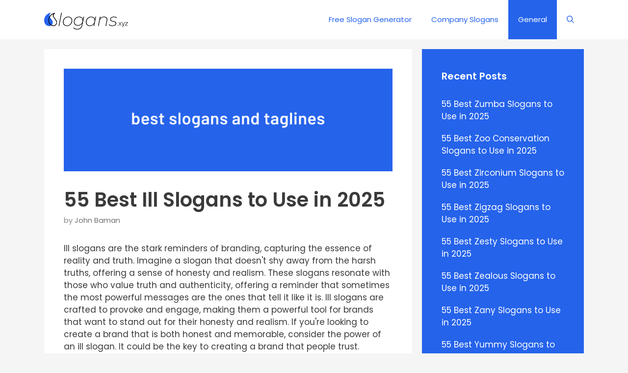

--- FILE ---
content_type: text/html; charset=UTF-8
request_url: https://www.slogans.xyz/ill-slogans-taglines/
body_size: 18928
content:
<!DOCTYPE html>
<html lang="en-US" prefix="og: https://ogp.me/ns#">
<head>
	<meta name="p:domain_verify" content="f0401b1478e92aaf62887a4d3810b6e2"/>
	<meta name="google-adsense-account" content="ca-pub-5906617554769477">
	<meta charset="UTF-8">
	<link rel="profile" href="https://gmpg.org/xfn/11">
	<script async src="https://pagead2.googlesyndication.com/pagead/js/adsbygoogle.js?client=ca-pub-5906617554769477"
     crossorigin="anonymous"></script>
	<script data-cfasync="false" data-no-defer="1" data-no-minify="1" data-no-optimize="1">var ewww_webp_supported=!1;function check_webp_feature(A,e){var w;e=void 0!==e?e:function(){},ewww_webp_supported?e(ewww_webp_supported):((w=new Image).onload=function(){ewww_webp_supported=0<w.width&&0<w.height,e&&e(ewww_webp_supported)},w.onerror=function(){e&&e(!1)},w.src="data:image/webp;base64,"+{alpha:"UklGRkoAAABXRUJQVlA4WAoAAAAQAAAAAAAAAAAAQUxQSAwAAAARBxAR/Q9ERP8DAABWUDggGAAAABQBAJ0BKgEAAQAAAP4AAA3AAP7mtQAAAA=="}[A])}check_webp_feature("alpha");</script><script data-cfasync="false" data-no-defer="1" data-no-minify="1" data-no-optimize="1">var Arrive=function(c,w){"use strict";if(c.MutationObserver&&"undefined"!=typeof HTMLElement){var r,a=0,u=(r=HTMLElement.prototype.matches||HTMLElement.prototype.webkitMatchesSelector||HTMLElement.prototype.mozMatchesSelector||HTMLElement.prototype.msMatchesSelector,{matchesSelector:function(e,t){return e instanceof HTMLElement&&r.call(e,t)},addMethod:function(e,t,r){var a=e[t];e[t]=function(){return r.length==arguments.length?r.apply(this,arguments):"function"==typeof a?a.apply(this,arguments):void 0}},callCallbacks:function(e,t){t&&t.options.onceOnly&&1==t.firedElems.length&&(e=[e[0]]);for(var r,a=0;r=e[a];a++)r&&r.callback&&r.callback.call(r.elem,r.elem);t&&t.options.onceOnly&&1==t.firedElems.length&&t.me.unbindEventWithSelectorAndCallback.call(t.target,t.selector,t.callback)},checkChildNodesRecursively:function(e,t,r,a){for(var i,n=0;i=e[n];n++)r(i,t,a)&&a.push({callback:t.callback,elem:i}),0<i.childNodes.length&&u.checkChildNodesRecursively(i.childNodes,t,r,a)},mergeArrays:function(e,t){var r,a={};for(r in e)e.hasOwnProperty(r)&&(a[r]=e[r]);for(r in t)t.hasOwnProperty(r)&&(a[r]=t[r]);return a},toElementsArray:function(e){return e=void 0!==e&&("number"!=typeof e.length||e===c)?[e]:e}}),e=(l.prototype.addEvent=function(e,t,r,a){a={target:e,selector:t,options:r,callback:a,firedElems:[]};return this._beforeAdding&&this._beforeAdding(a),this._eventsBucket.push(a),a},l.prototype.removeEvent=function(e){for(var t,r=this._eventsBucket.length-1;t=this._eventsBucket[r];r--)e(t)&&(this._beforeRemoving&&this._beforeRemoving(t),(t=this._eventsBucket.splice(r,1))&&t.length&&(t[0].callback=null))},l.prototype.beforeAdding=function(e){this._beforeAdding=e},l.prototype.beforeRemoving=function(e){this._beforeRemoving=e},l),t=function(i,n){var o=new e,l=this,s={fireOnAttributesModification:!1};return o.beforeAdding(function(t){var e=t.target;e!==c.document&&e!==c||(e=document.getElementsByTagName("html")[0]);var r=new MutationObserver(function(e){n.call(this,e,t)}),a=i(t.options);r.observe(e,a),t.observer=r,t.me=l}),o.beforeRemoving(function(e){e.observer.disconnect()}),this.bindEvent=function(e,t,r){t=u.mergeArrays(s,t);for(var a=u.toElementsArray(this),i=0;i<a.length;i++)o.addEvent(a[i],e,t,r)},this.unbindEvent=function(){var r=u.toElementsArray(this);o.removeEvent(function(e){for(var t=0;t<r.length;t++)if(this===w||e.target===r[t])return!0;return!1})},this.unbindEventWithSelectorOrCallback=function(r){var a=u.toElementsArray(this),i=r,e="function"==typeof r?function(e){for(var t=0;t<a.length;t++)if((this===w||e.target===a[t])&&e.callback===i)return!0;return!1}:function(e){for(var t=0;t<a.length;t++)if((this===w||e.target===a[t])&&e.selector===r)return!0;return!1};o.removeEvent(e)},this.unbindEventWithSelectorAndCallback=function(r,a){var i=u.toElementsArray(this);o.removeEvent(function(e){for(var t=0;t<i.length;t++)if((this===w||e.target===i[t])&&e.selector===r&&e.callback===a)return!0;return!1})},this},i=new function(){var s={fireOnAttributesModification:!1,onceOnly:!1,existing:!1};function n(e,t,r){return!(!u.matchesSelector(e,t.selector)||(e._id===w&&(e._id=a++),-1!=t.firedElems.indexOf(e._id)))&&(t.firedElems.push(e._id),!0)}var c=(i=new t(function(e){var t={attributes:!1,childList:!0,subtree:!0};return e.fireOnAttributesModification&&(t.attributes=!0),t},function(e,i){e.forEach(function(e){var t=e.addedNodes,r=e.target,a=[];null!==t&&0<t.length?u.checkChildNodesRecursively(t,i,n,a):"attributes"===e.type&&n(r,i)&&a.push({callback:i.callback,elem:r}),u.callCallbacks(a,i)})})).bindEvent;return i.bindEvent=function(e,t,r){t=void 0===r?(r=t,s):u.mergeArrays(s,t);var a=u.toElementsArray(this);if(t.existing){for(var i=[],n=0;n<a.length;n++)for(var o=a[n].querySelectorAll(e),l=0;l<o.length;l++)i.push({callback:r,elem:o[l]});if(t.onceOnly&&i.length)return r.call(i[0].elem,i[0].elem);setTimeout(u.callCallbacks,1,i)}c.call(this,e,t,r)},i},o=new function(){var a={};function i(e,t){return u.matchesSelector(e,t.selector)}var n=(o=new t(function(){return{childList:!0,subtree:!0}},function(e,r){e.forEach(function(e){var t=e.removedNodes,e=[];null!==t&&0<t.length&&u.checkChildNodesRecursively(t,r,i,e),u.callCallbacks(e,r)})})).bindEvent;return o.bindEvent=function(e,t,r){t=void 0===r?(r=t,a):u.mergeArrays(a,t),n.call(this,e,t,r)},o};d(HTMLElement.prototype),d(NodeList.prototype),d(HTMLCollection.prototype),d(HTMLDocument.prototype),d(Window.prototype);var n={};return s(i,n,"unbindAllArrive"),s(o,n,"unbindAllLeave"),n}function l(){this._eventsBucket=[],this._beforeAdding=null,this._beforeRemoving=null}function s(e,t,r){u.addMethod(t,r,e.unbindEvent),u.addMethod(t,r,e.unbindEventWithSelectorOrCallback),u.addMethod(t,r,e.unbindEventWithSelectorAndCallback)}function d(e){e.arrive=i.bindEvent,s(i,e,"unbindArrive"),e.leave=o.bindEvent,s(o,e,"unbindLeave")}}(window,void 0),ewww_webp_supported=!1;function check_webp_feature(e,t){var r;ewww_webp_supported?t(ewww_webp_supported):((r=new Image).onload=function(){ewww_webp_supported=0<r.width&&0<r.height,t(ewww_webp_supported)},r.onerror=function(){t(!1)},r.src="data:image/webp;base64,"+{alpha:"UklGRkoAAABXRUJQVlA4WAoAAAAQAAAAAAAAAAAAQUxQSAwAAAARBxAR/Q9ERP8DAABWUDggGAAAABQBAJ0BKgEAAQAAAP4AAA3AAP7mtQAAAA==",animation:"UklGRlIAAABXRUJQVlA4WAoAAAASAAAAAAAAAAAAQU5JTQYAAAD/////AABBTk1GJgAAAAAAAAAAAAAAAAAAAGQAAABWUDhMDQAAAC8AAAAQBxAREYiI/gcA"}[e])}function ewwwLoadImages(e){if(e){for(var t=document.querySelectorAll(".batch-image img, .image-wrapper a, .ngg-pro-masonry-item a, .ngg-galleria-offscreen-seo-wrapper a"),r=0,a=t.length;r<a;r++)ewwwAttr(t[r],"data-src",t[r].getAttribute("data-webp")),ewwwAttr(t[r],"data-thumbnail",t[r].getAttribute("data-webp-thumbnail"));for(var i=document.querySelectorAll("div.woocommerce-product-gallery__image"),r=0,a=i.length;r<a;r++)ewwwAttr(i[r],"data-thumb",i[r].getAttribute("data-webp-thumb"))}for(var n=document.querySelectorAll("video"),r=0,a=n.length;r<a;r++)ewwwAttr(n[r],"poster",e?n[r].getAttribute("data-poster-webp"):n[r].getAttribute("data-poster-image"));for(var o,l=document.querySelectorAll("img.ewww_webp_lazy_load"),r=0,a=l.length;r<a;r++)e&&(ewwwAttr(l[r],"data-lazy-srcset",l[r].getAttribute("data-lazy-srcset-webp")),ewwwAttr(l[r],"data-srcset",l[r].getAttribute("data-srcset-webp")),ewwwAttr(l[r],"data-lazy-src",l[r].getAttribute("data-lazy-src-webp")),ewwwAttr(l[r],"data-src",l[r].getAttribute("data-src-webp")),ewwwAttr(l[r],"data-orig-file",l[r].getAttribute("data-webp-orig-file")),ewwwAttr(l[r],"data-medium-file",l[r].getAttribute("data-webp-medium-file")),ewwwAttr(l[r],"data-large-file",l[r].getAttribute("data-webp-large-file")),null!=(o=l[r].getAttribute("srcset"))&&!1!==o&&o.includes("R0lGOD")&&ewwwAttr(l[r],"src",l[r].getAttribute("data-lazy-src-webp"))),l[r].className=l[r].className.replace(/\bewww_webp_lazy_load\b/,"");for(var s=document.querySelectorAll(".ewww_webp"),r=0,a=s.length;r<a;r++)e?(ewwwAttr(s[r],"srcset",s[r].getAttribute("data-srcset-webp")),ewwwAttr(s[r],"src",s[r].getAttribute("data-src-webp")),ewwwAttr(s[r],"data-orig-file",s[r].getAttribute("data-webp-orig-file")),ewwwAttr(s[r],"data-medium-file",s[r].getAttribute("data-webp-medium-file")),ewwwAttr(s[r],"data-large-file",s[r].getAttribute("data-webp-large-file")),ewwwAttr(s[r],"data-large_image",s[r].getAttribute("data-webp-large_image")),ewwwAttr(s[r],"data-src",s[r].getAttribute("data-webp-src"))):(ewwwAttr(s[r],"srcset",s[r].getAttribute("data-srcset-img")),ewwwAttr(s[r],"src",s[r].getAttribute("data-src-img"))),s[r].className=s[r].className.replace(/\bewww_webp\b/,"ewww_webp_loaded");window.jQuery&&jQuery.fn.isotope&&jQuery.fn.imagesLoaded&&(jQuery(".fusion-posts-container-infinite").imagesLoaded(function(){jQuery(".fusion-posts-container-infinite").hasClass("isotope")&&jQuery(".fusion-posts-container-infinite").isotope()}),jQuery(".fusion-portfolio:not(.fusion-recent-works) .fusion-portfolio-wrapper").imagesLoaded(function(){jQuery(".fusion-portfolio:not(.fusion-recent-works) .fusion-portfolio-wrapper").isotope()}))}function ewwwWebPInit(e){ewwwLoadImages(e),ewwwNggLoadGalleries(e),document.arrive(".ewww_webp",function(){ewwwLoadImages(e)}),document.arrive(".ewww_webp_lazy_load",function(){ewwwLoadImages(e)}),document.arrive("videos",function(){ewwwLoadImages(e)}),"loading"==document.readyState?document.addEventListener("DOMContentLoaded",ewwwJSONParserInit):("undefined"!=typeof galleries&&ewwwNggParseGalleries(e),ewwwWooParseVariations(e))}function ewwwAttr(e,t,r){null!=r&&!1!==r&&e.setAttribute(t,r)}function ewwwJSONParserInit(){"undefined"!=typeof galleries&&check_webp_feature("alpha",ewwwNggParseGalleries),check_webp_feature("alpha",ewwwWooParseVariations)}function ewwwWooParseVariations(e){if(e)for(var t=document.querySelectorAll("form.variations_form"),r=0,a=t.length;r<a;r++){var i=t[r].getAttribute("data-product_variations"),n=!1;try{for(var o in i=JSON.parse(i))void 0!==i[o]&&void 0!==i[o].image&&(void 0!==i[o].image.src_webp&&(i[o].image.src=i[o].image.src_webp,n=!0),void 0!==i[o].image.srcset_webp&&(i[o].image.srcset=i[o].image.srcset_webp,n=!0),void 0!==i[o].image.full_src_webp&&(i[o].image.full_src=i[o].image.full_src_webp,n=!0),void 0!==i[o].image.gallery_thumbnail_src_webp&&(i[o].image.gallery_thumbnail_src=i[o].image.gallery_thumbnail_src_webp,n=!0),void 0!==i[o].image.thumb_src_webp&&(i[o].image.thumb_src=i[o].image.thumb_src_webp,n=!0));n&&ewwwAttr(t[r],"data-product_variations",JSON.stringify(i))}catch(e){}}}function ewwwNggParseGalleries(e){if(e)for(var t in galleries){var r=galleries[t];galleries[t].images_list=ewwwNggParseImageList(r.images_list)}}function ewwwNggLoadGalleries(e){e&&document.addEventListener("ngg.galleria.themeadded",function(e,t){window.ngg_galleria._create_backup=window.ngg_galleria.create,window.ngg_galleria.create=function(e,t){var r=$(e).data("id");return galleries["gallery_"+r].images_list=ewwwNggParseImageList(galleries["gallery_"+r].images_list),window.ngg_galleria._create_backup(e,t)}})}function ewwwNggParseImageList(e){for(var t in e){var r=e[t];if(void 0!==r["image-webp"]&&(e[t].image=r["image-webp"],delete e[t]["image-webp"]),void 0!==r["thumb-webp"]&&(e[t].thumb=r["thumb-webp"],delete e[t]["thumb-webp"]),void 0!==r.full_image_webp&&(e[t].full_image=r.full_image_webp,delete e[t].full_image_webp),void 0!==r.srcsets)for(var a in r.srcsets)nggSrcset=r.srcsets[a],void 0!==r.srcsets[a+"-webp"]&&(e[t].srcsets[a]=r.srcsets[a+"-webp"],delete e[t].srcsets[a+"-webp"]);if(void 0!==r.full_srcsets)for(var i in r.full_srcsets)nggFSrcset=r.full_srcsets[i],void 0!==r.full_srcsets[i+"-webp"]&&(e[t].full_srcsets[i]=r.full_srcsets[i+"-webp"],delete e[t].full_srcsets[i+"-webp"])}return e}check_webp_feature("alpha",ewwwWebPInit);</script>	<style>img:is([sizes="auto" i], [sizes^="auto," i]) { contain-intrinsic-size: 3000px 1500px }</style>
	
<!-- Search Engine Optimization by Rank Math - https://rankmath.com/ -->
<title>55 Best Ill Slogans to Use in 2025</title>
<meta name="description" content="Ill slogans or taglines may be something you want to learn more about, and we want to help with that."/>
<meta name="robots" content="follow, index, max-snippet:-1, max-video-preview:-1, max-image-preview:large"/>
<link rel="canonical" href="https://www.slogans.xyz/ill-slogans-taglines/" />
<meta property="og:locale" content="en_US" />
<meta property="og:type" content="article" />
<meta property="og:title" content="55 Best Ill Slogans to Use in 2025" />
<meta property="og:description" content="Ill slogans or taglines may be something you want to learn more about, and we want to help with that." />
<meta property="og:url" content="https://www.slogans.xyz/ill-slogans-taglines/" />
<meta property="og:site_name" content="Slogans" />
<meta property="article:tag" content="Ill Slogans" />
<meta property="article:section" content="General" />
<meta property="og:updated_time" content="2025-12-26T15:36:01+00:00" />
<meta property="og:image" content="https://www.slogans.xyz/wp-content/uploads/2022/10/slogans-taglines-single-e1719865307261.png" />
<meta property="og:image:secure_url" content="https://www.slogans.xyz/wp-content/uploads/2022/10/slogans-taglines-single-e1719865307261.png" />
<meta property="og:image:width" content="1920" />
<meta property="og:image:height" content="600" />
<meta property="og:image:alt" content="55 Best Ill Slogans to Use in 2025" />
<meta property="og:image:type" content="image/png" />
<meta property="article:published_time" content="2022-10-24T09:20:29+00:00" />
<meta property="article:modified_time" content="2025-12-26T15:36:01+00:00" />
<meta name="twitter:card" content="summary_large_image" />
<meta name="twitter:title" content="55 Best Ill Slogans to Use in 2025" />
<meta name="twitter:description" content="Ill slogans or taglines may be something you want to learn more about, and we want to help with that." />
<meta name="twitter:image" content="https://www.slogans.xyz/wp-content/uploads/2022/10/slogans-taglines-single-e1719865307261.png" />
<meta name="twitter:label1" content="Written by" />
<meta name="twitter:data1" content="John Baman" />
<meta name="twitter:label2" content="Time to read" />
<meta name="twitter:data2" content="8 minutes" />
<script type="application/ld+json" class="rank-math-schema">{"@context":"https://schema.org","@graph":[{"@type":["EntertainmentBusiness","Organization"],"@id":"https://www.slogans.xyz/#organization","name":"Slogans","url":"https://www.slogans.xyz","logo":{"@type":"ImageObject","@id":"https://www.slogans.xyz/#logo","url":"https://www.slogans.xyz/wp-content/uploads/2020/06/slogans-logo.png","contentUrl":"https://www.slogans.xyz/wp-content/uploads/2020/06/slogans-logo.png","caption":"Slogans","inLanguage":"en-US"},"openingHours":["Monday,Tuesday,Wednesday,Thursday,Friday,Saturday,Sunday 09:00-17:00"],"image":{"@id":"https://www.slogans.xyz/#logo"}},{"@type":"WebSite","@id":"https://www.slogans.xyz/#website","url":"https://www.slogans.xyz","name":"Slogans","publisher":{"@id":"https://www.slogans.xyz/#organization"},"inLanguage":"en-US"},{"@type":"ImageObject","@id":"https://www.slogans.xyz/wp-content/uploads/2022/10/slogans-taglines-single-e1719865307261.png","url":"https://www.slogans.xyz/wp-content/uploads/2022/10/slogans-taglines-single-e1719865307261.png","width":"1920","height":"600","inLanguage":"en-US"},{"@type":"WebPage","@id":"https://www.slogans.xyz/ill-slogans-taglines/#webpage","url":"https://www.slogans.xyz/ill-slogans-taglines/","name":"55 Best Ill Slogans to Use in 2025","datePublished":"2022-10-24T09:20:29+00:00","dateModified":"2025-12-26T15:36:01+00:00","isPartOf":{"@id":"https://www.slogans.xyz/#website"},"primaryImageOfPage":{"@id":"https://www.slogans.xyz/wp-content/uploads/2022/10/slogans-taglines-single-e1719865307261.png"},"inLanguage":"en-US"},{"@type":"Person","@id":"https://www.slogans.xyz/author/john/","name":"John Baman","url":"https://www.slogans.xyz/author/john/","image":{"@type":"ImageObject","@id":"https://secure.gravatar.com/avatar/7544b92a0174dc815b5303f9cf6b68c6d26362645982db2a5cc40acf3e8b22d3?s=96&amp;d=mm&amp;r=g","url":"https://secure.gravatar.com/avatar/7544b92a0174dc815b5303f9cf6b68c6d26362645982db2a5cc40acf3e8b22d3?s=96&amp;d=mm&amp;r=g","caption":"John Baman","inLanguage":"en-US"},"sameAs":["https://www.slogans.xyz"],"worksFor":{"@id":"https://www.slogans.xyz/#organization"}},{"@type":"BlogPosting","headline":"55 Best Ill Slogans to Use in 2025","datePublished":"2022-10-24T09:20:29+00:00","dateModified":"2025-12-26T15:36:01+00:00","articleSection":"General","author":{"@id":"https://www.slogans.xyz/author/john/","name":"John Baman"},"publisher":{"@id":"https://www.slogans.xyz/#organization"},"description":"Ill slogans or taglines may be something you want to learn more about, and we want to help with that.","name":"55 Best Ill Slogans to Use in 2025","@id":"https://www.slogans.xyz/ill-slogans-taglines/#richSnippet","isPartOf":{"@id":"https://www.slogans.xyz/ill-slogans-taglines/#webpage"},"image":{"@id":"https://www.slogans.xyz/wp-content/uploads/2022/10/slogans-taglines-single-e1719865307261.png"},"inLanguage":"en-US","mainEntityOfPage":{"@id":"https://www.slogans.xyz/ill-slogans-taglines/#webpage"}}]}</script>
<!-- /Rank Math WordPress SEO plugin -->

<link rel='dns-prefetch' href='//fonts.googleapis.com' />
<link href='https://fonts.gstatic.com' crossorigin rel='preconnect' />
<link rel="alternate" type="application/rss+xml" title="Slogans &raquo; Feed" href="https://www.slogans.xyz/feed/" />
<link rel="alternate" type="application/rss+xml" title="Slogans &raquo; Comments Feed" href="https://www.slogans.xyz/comments/feed/" />
<link rel="alternate" type="application/rss+xml" title="Slogans &raquo; 55 Best Ill Slogans to Use in 2025 Comments Feed" href="https://www.slogans.xyz/ill-slogans-taglines/feed/" />
<script type="text/javascript">
/* <![CDATA[ */
window._wpemojiSettings = {"baseUrl":"https:\/\/s.w.org\/images\/core\/emoji\/16.0.1\/72x72\/","ext":".png","svgUrl":"https:\/\/s.w.org\/images\/core\/emoji\/16.0.1\/svg\/","svgExt":".svg","source":{"concatemoji":"https:\/\/www.slogans.xyz\/wp-includes\/js\/wp-emoji-release.min.js?ver=6.8.3"}};
/*! This file is auto-generated */
!function(s,n){var o,i,e;function c(e){try{var t={supportTests:e,timestamp:(new Date).valueOf()};sessionStorage.setItem(o,JSON.stringify(t))}catch(e){}}function p(e,t,n){e.clearRect(0,0,e.canvas.width,e.canvas.height),e.fillText(t,0,0);var t=new Uint32Array(e.getImageData(0,0,e.canvas.width,e.canvas.height).data),a=(e.clearRect(0,0,e.canvas.width,e.canvas.height),e.fillText(n,0,0),new Uint32Array(e.getImageData(0,0,e.canvas.width,e.canvas.height).data));return t.every(function(e,t){return e===a[t]})}function u(e,t){e.clearRect(0,0,e.canvas.width,e.canvas.height),e.fillText(t,0,0);for(var n=e.getImageData(16,16,1,1),a=0;a<n.data.length;a++)if(0!==n.data[a])return!1;return!0}function f(e,t,n,a){switch(t){case"flag":return n(e,"\ud83c\udff3\ufe0f\u200d\u26a7\ufe0f","\ud83c\udff3\ufe0f\u200b\u26a7\ufe0f")?!1:!n(e,"\ud83c\udde8\ud83c\uddf6","\ud83c\udde8\u200b\ud83c\uddf6")&&!n(e,"\ud83c\udff4\udb40\udc67\udb40\udc62\udb40\udc65\udb40\udc6e\udb40\udc67\udb40\udc7f","\ud83c\udff4\u200b\udb40\udc67\u200b\udb40\udc62\u200b\udb40\udc65\u200b\udb40\udc6e\u200b\udb40\udc67\u200b\udb40\udc7f");case"emoji":return!a(e,"\ud83e\udedf")}return!1}function g(e,t,n,a){var r="undefined"!=typeof WorkerGlobalScope&&self instanceof WorkerGlobalScope?new OffscreenCanvas(300,150):s.createElement("canvas"),o=r.getContext("2d",{willReadFrequently:!0}),i=(o.textBaseline="top",o.font="600 32px Arial",{});return e.forEach(function(e){i[e]=t(o,e,n,a)}),i}function t(e){var t=s.createElement("script");t.src=e,t.defer=!0,s.head.appendChild(t)}"undefined"!=typeof Promise&&(o="wpEmojiSettingsSupports",i=["flag","emoji"],n.supports={everything:!0,everythingExceptFlag:!0},e=new Promise(function(e){s.addEventListener("DOMContentLoaded",e,{once:!0})}),new Promise(function(t){var n=function(){try{var e=JSON.parse(sessionStorage.getItem(o));if("object"==typeof e&&"number"==typeof e.timestamp&&(new Date).valueOf()<e.timestamp+604800&&"object"==typeof e.supportTests)return e.supportTests}catch(e){}return null}();if(!n){if("undefined"!=typeof Worker&&"undefined"!=typeof OffscreenCanvas&&"undefined"!=typeof URL&&URL.createObjectURL&&"undefined"!=typeof Blob)try{var e="postMessage("+g.toString()+"("+[JSON.stringify(i),f.toString(),p.toString(),u.toString()].join(",")+"));",a=new Blob([e],{type:"text/javascript"}),r=new Worker(URL.createObjectURL(a),{name:"wpTestEmojiSupports"});return void(r.onmessage=function(e){c(n=e.data),r.terminate(),t(n)})}catch(e){}c(n=g(i,f,p,u))}t(n)}).then(function(e){for(var t in e)n.supports[t]=e[t],n.supports.everything=n.supports.everything&&n.supports[t],"flag"!==t&&(n.supports.everythingExceptFlag=n.supports.everythingExceptFlag&&n.supports[t]);n.supports.everythingExceptFlag=n.supports.everythingExceptFlag&&!n.supports.flag,n.DOMReady=!1,n.readyCallback=function(){n.DOMReady=!0}}).then(function(){return e}).then(function(){var e;n.supports.everything||(n.readyCallback(),(e=n.source||{}).concatemoji?t(e.concatemoji):e.wpemoji&&e.twemoji&&(t(e.twemoji),t(e.wpemoji)))}))}((window,document),window._wpemojiSettings);
/* ]]> */
</script>
<link rel='stylesheet' id='generate-fonts-css' href='//fonts.googleapis.com/css?family=Poppins:300,regular,500,600,700' type='text/css' media='all' />
<style id='wp-emoji-styles-inline-css' type='text/css'>

	img.wp-smiley, img.emoji {
		display: inline !important;
		border: none !important;
		box-shadow: none !important;
		height: 1em !important;
		width: 1em !important;
		margin: 0 0.07em !important;
		vertical-align: -0.1em !important;
		background: none !important;
		padding: 0 !important;
	}
</style>
<link rel='stylesheet' id='wp-block-library-css' href='https://www.slogans.xyz/wp-includes/css/dist/block-library/style.min.css?ver=6.8.3' type='text/css' media='all' />
<style id='classic-theme-styles-inline-css' type='text/css'>
/*! This file is auto-generated */
.wp-block-button__link{color:#fff;background-color:#32373c;border-radius:9999px;box-shadow:none;text-decoration:none;padding:calc(.667em + 2px) calc(1.333em + 2px);font-size:1.125em}.wp-block-file__button{background:#32373c;color:#fff;text-decoration:none}
</style>
<style id='global-styles-inline-css' type='text/css'>
:root{--wp--preset--aspect-ratio--square: 1;--wp--preset--aspect-ratio--4-3: 4/3;--wp--preset--aspect-ratio--3-4: 3/4;--wp--preset--aspect-ratio--3-2: 3/2;--wp--preset--aspect-ratio--2-3: 2/3;--wp--preset--aspect-ratio--16-9: 16/9;--wp--preset--aspect-ratio--9-16: 9/16;--wp--preset--color--black: #000000;--wp--preset--color--cyan-bluish-gray: #abb8c3;--wp--preset--color--white: #ffffff;--wp--preset--color--pale-pink: #f78da7;--wp--preset--color--vivid-red: #cf2e2e;--wp--preset--color--luminous-vivid-orange: #ff6900;--wp--preset--color--luminous-vivid-amber: #fcb900;--wp--preset--color--light-green-cyan: #7bdcb5;--wp--preset--color--vivid-green-cyan: #00d084;--wp--preset--color--pale-cyan-blue: #8ed1fc;--wp--preset--color--vivid-cyan-blue: #0693e3;--wp--preset--color--vivid-purple: #9b51e0;--wp--preset--gradient--vivid-cyan-blue-to-vivid-purple: linear-gradient(135deg,rgba(6,147,227,1) 0%,rgb(155,81,224) 100%);--wp--preset--gradient--light-green-cyan-to-vivid-green-cyan: linear-gradient(135deg,rgb(122,220,180) 0%,rgb(0,208,130) 100%);--wp--preset--gradient--luminous-vivid-amber-to-luminous-vivid-orange: linear-gradient(135deg,rgba(252,185,0,1) 0%,rgba(255,105,0,1) 100%);--wp--preset--gradient--luminous-vivid-orange-to-vivid-red: linear-gradient(135deg,rgba(255,105,0,1) 0%,rgb(207,46,46) 100%);--wp--preset--gradient--very-light-gray-to-cyan-bluish-gray: linear-gradient(135deg,rgb(238,238,238) 0%,rgb(169,184,195) 100%);--wp--preset--gradient--cool-to-warm-spectrum: linear-gradient(135deg,rgb(74,234,220) 0%,rgb(151,120,209) 20%,rgb(207,42,186) 40%,rgb(238,44,130) 60%,rgb(251,105,98) 80%,rgb(254,248,76) 100%);--wp--preset--gradient--blush-light-purple: linear-gradient(135deg,rgb(255,206,236) 0%,rgb(152,150,240) 100%);--wp--preset--gradient--blush-bordeaux: linear-gradient(135deg,rgb(254,205,165) 0%,rgb(254,45,45) 50%,rgb(107,0,62) 100%);--wp--preset--gradient--luminous-dusk: linear-gradient(135deg,rgb(255,203,112) 0%,rgb(199,81,192) 50%,rgb(65,88,208) 100%);--wp--preset--gradient--pale-ocean: linear-gradient(135deg,rgb(255,245,203) 0%,rgb(182,227,212) 50%,rgb(51,167,181) 100%);--wp--preset--gradient--electric-grass: linear-gradient(135deg,rgb(202,248,128) 0%,rgb(113,206,126) 100%);--wp--preset--gradient--midnight: linear-gradient(135deg,rgb(2,3,129) 0%,rgb(40,116,252) 100%);--wp--preset--font-size--small: 13px;--wp--preset--font-size--medium: 20px;--wp--preset--font-size--large: 36px;--wp--preset--font-size--x-large: 42px;--wp--preset--spacing--20: 0.44rem;--wp--preset--spacing--30: 0.67rem;--wp--preset--spacing--40: 1rem;--wp--preset--spacing--50: 1.5rem;--wp--preset--spacing--60: 2.25rem;--wp--preset--spacing--70: 3.38rem;--wp--preset--spacing--80: 5.06rem;--wp--preset--shadow--natural: 6px 6px 9px rgba(0, 0, 0, 0.2);--wp--preset--shadow--deep: 12px 12px 50px rgba(0, 0, 0, 0.4);--wp--preset--shadow--sharp: 6px 6px 0px rgba(0, 0, 0, 0.2);--wp--preset--shadow--outlined: 6px 6px 0px -3px rgba(255, 255, 255, 1), 6px 6px rgba(0, 0, 0, 1);--wp--preset--shadow--crisp: 6px 6px 0px rgba(0, 0, 0, 1);}:where(.is-layout-flex){gap: 0.5em;}:where(.is-layout-grid){gap: 0.5em;}body .is-layout-flex{display: flex;}.is-layout-flex{flex-wrap: wrap;align-items: center;}.is-layout-flex > :is(*, div){margin: 0;}body .is-layout-grid{display: grid;}.is-layout-grid > :is(*, div){margin: 0;}:where(.wp-block-columns.is-layout-flex){gap: 2em;}:where(.wp-block-columns.is-layout-grid){gap: 2em;}:where(.wp-block-post-template.is-layout-flex){gap: 1.25em;}:where(.wp-block-post-template.is-layout-grid){gap: 1.25em;}.has-black-color{color: var(--wp--preset--color--black) !important;}.has-cyan-bluish-gray-color{color: var(--wp--preset--color--cyan-bluish-gray) !important;}.has-white-color{color: var(--wp--preset--color--white) !important;}.has-pale-pink-color{color: var(--wp--preset--color--pale-pink) !important;}.has-vivid-red-color{color: var(--wp--preset--color--vivid-red) !important;}.has-luminous-vivid-orange-color{color: var(--wp--preset--color--luminous-vivid-orange) !important;}.has-luminous-vivid-amber-color{color: var(--wp--preset--color--luminous-vivid-amber) !important;}.has-light-green-cyan-color{color: var(--wp--preset--color--light-green-cyan) !important;}.has-vivid-green-cyan-color{color: var(--wp--preset--color--vivid-green-cyan) !important;}.has-pale-cyan-blue-color{color: var(--wp--preset--color--pale-cyan-blue) !important;}.has-vivid-cyan-blue-color{color: var(--wp--preset--color--vivid-cyan-blue) !important;}.has-vivid-purple-color{color: var(--wp--preset--color--vivid-purple) !important;}.has-black-background-color{background-color: var(--wp--preset--color--black) !important;}.has-cyan-bluish-gray-background-color{background-color: var(--wp--preset--color--cyan-bluish-gray) !important;}.has-white-background-color{background-color: var(--wp--preset--color--white) !important;}.has-pale-pink-background-color{background-color: var(--wp--preset--color--pale-pink) !important;}.has-vivid-red-background-color{background-color: var(--wp--preset--color--vivid-red) !important;}.has-luminous-vivid-orange-background-color{background-color: var(--wp--preset--color--luminous-vivid-orange) !important;}.has-luminous-vivid-amber-background-color{background-color: var(--wp--preset--color--luminous-vivid-amber) !important;}.has-light-green-cyan-background-color{background-color: var(--wp--preset--color--light-green-cyan) !important;}.has-vivid-green-cyan-background-color{background-color: var(--wp--preset--color--vivid-green-cyan) !important;}.has-pale-cyan-blue-background-color{background-color: var(--wp--preset--color--pale-cyan-blue) !important;}.has-vivid-cyan-blue-background-color{background-color: var(--wp--preset--color--vivid-cyan-blue) !important;}.has-vivid-purple-background-color{background-color: var(--wp--preset--color--vivid-purple) !important;}.has-black-border-color{border-color: var(--wp--preset--color--black) !important;}.has-cyan-bluish-gray-border-color{border-color: var(--wp--preset--color--cyan-bluish-gray) !important;}.has-white-border-color{border-color: var(--wp--preset--color--white) !important;}.has-pale-pink-border-color{border-color: var(--wp--preset--color--pale-pink) !important;}.has-vivid-red-border-color{border-color: var(--wp--preset--color--vivid-red) !important;}.has-luminous-vivid-orange-border-color{border-color: var(--wp--preset--color--luminous-vivid-orange) !important;}.has-luminous-vivid-amber-border-color{border-color: var(--wp--preset--color--luminous-vivid-amber) !important;}.has-light-green-cyan-border-color{border-color: var(--wp--preset--color--light-green-cyan) !important;}.has-vivid-green-cyan-border-color{border-color: var(--wp--preset--color--vivid-green-cyan) !important;}.has-pale-cyan-blue-border-color{border-color: var(--wp--preset--color--pale-cyan-blue) !important;}.has-vivid-cyan-blue-border-color{border-color: var(--wp--preset--color--vivid-cyan-blue) !important;}.has-vivid-purple-border-color{border-color: var(--wp--preset--color--vivid-purple) !important;}.has-vivid-cyan-blue-to-vivid-purple-gradient-background{background: var(--wp--preset--gradient--vivid-cyan-blue-to-vivid-purple) !important;}.has-light-green-cyan-to-vivid-green-cyan-gradient-background{background: var(--wp--preset--gradient--light-green-cyan-to-vivid-green-cyan) !important;}.has-luminous-vivid-amber-to-luminous-vivid-orange-gradient-background{background: var(--wp--preset--gradient--luminous-vivid-amber-to-luminous-vivid-orange) !important;}.has-luminous-vivid-orange-to-vivid-red-gradient-background{background: var(--wp--preset--gradient--luminous-vivid-orange-to-vivid-red) !important;}.has-very-light-gray-to-cyan-bluish-gray-gradient-background{background: var(--wp--preset--gradient--very-light-gray-to-cyan-bluish-gray) !important;}.has-cool-to-warm-spectrum-gradient-background{background: var(--wp--preset--gradient--cool-to-warm-spectrum) !important;}.has-blush-light-purple-gradient-background{background: var(--wp--preset--gradient--blush-light-purple) !important;}.has-blush-bordeaux-gradient-background{background: var(--wp--preset--gradient--blush-bordeaux) !important;}.has-luminous-dusk-gradient-background{background: var(--wp--preset--gradient--luminous-dusk) !important;}.has-pale-ocean-gradient-background{background: var(--wp--preset--gradient--pale-ocean) !important;}.has-electric-grass-gradient-background{background: var(--wp--preset--gradient--electric-grass) !important;}.has-midnight-gradient-background{background: var(--wp--preset--gradient--midnight) !important;}.has-small-font-size{font-size: var(--wp--preset--font-size--small) !important;}.has-medium-font-size{font-size: var(--wp--preset--font-size--medium) !important;}.has-large-font-size{font-size: var(--wp--preset--font-size--large) !important;}.has-x-large-font-size{font-size: var(--wp--preset--font-size--x-large) !important;}
:where(.wp-block-post-template.is-layout-flex){gap: 1.25em;}:where(.wp-block-post-template.is-layout-grid){gap: 1.25em;}
:where(.wp-block-columns.is-layout-flex){gap: 2em;}:where(.wp-block-columns.is-layout-grid){gap: 2em;}
:root :where(.wp-block-pullquote){font-size: 1.5em;line-height: 1.6;}
</style>
<link rel='stylesheet' id='generate-style-css' href='https://www.slogans.xyz/wp-content/themes/generatepress/css/all.min.css?ver=2.4.2' type='text/css' media='all' />
<style id='generate-style-inline-css' type='text/css'>
body{background-color:#f5f5f5;color:#3a3a3a;}a, a:visited{color:#2563eb;}a:hover, a:focus, a:active{color:#000000;}body .grid-container{max-width:1100px;}.wp-block-group__inner-container{max-width:1100px;margin-left:auto;margin-right:auto;}body, button, input, select, textarea{font-family:"Poppins", sans-serif;}.entry-content > [class*="wp-block-"]:not(:last-child){margin-bottom:1.5em;}.main-title{font-size:25px;}.main-navigation .main-nav ul ul li a{font-size:14px;}.widget-title{font-weight:600;}button:not(.menu-toggle),html input[type="button"],input[type="reset"],input[type="submit"],.button,.button:visited,.wp-block-button .wp-block-button__link{font-size:15px;}h1{font-weight:600;}h2{font-weight:600;}@media (max-width:768px){.main-title{font-size:20px;}h1{font-size:30px;}h2{font-size:25px;}}.top-bar{background-color:#636363;color:#ffffff;}.top-bar a,.top-bar a:visited{color:#ffffff;}.top-bar a:hover{color:#303030;}.site-header{background-color:#ffffff;color:#3a3a3a;}.site-header a,.site-header a:visited{color:#3a3a3a;}.main-title a,.main-title a:hover,.main-title a:visited{color:#ffffff;}.site-description{color:#757575;}.main-navigation,.main-navigation ul ul{background-color:#ffffff;}.main-navigation .main-nav ul li a,.menu-toggle{color:#2563eb;}.main-navigation .main-nav ul li:hover > a,.main-navigation .main-nav ul li:focus > a, .main-navigation .main-nav ul li.sfHover > a{color:#ffffff;background-color:#2563eb;}button.menu-toggle:hover,button.menu-toggle:focus,.main-navigation .mobile-bar-items a,.main-navigation .mobile-bar-items a:hover,.main-navigation .mobile-bar-items a:focus{color:#2563eb;}.main-navigation .main-nav ul li[class*="current-menu-"] > a{color:#ffffff;background-color:#2563eb;}.main-navigation .main-nav ul li[class*="current-menu-"] > a:hover,.main-navigation .main-nav ul li[class*="current-menu-"].sfHover > a{color:#ffffff;background-color:#2563eb;}.navigation-search input[type="search"],.navigation-search input[type="search"]:active, .navigation-search input[type="search"]:focus, .main-navigation .main-nav ul li.search-item.active > a{color:#ffffff;background-color:#2563eb;}.main-navigation ul ul{background-color:#3f3f3f;}.main-navigation .main-nav ul ul li a{color:#ffffff;}.main-navigation .main-nav ul ul li:hover > a,.main-navigation .main-nav ul ul li:focus > a,.main-navigation .main-nav ul ul li.sfHover > a{color:#ffffff;background-color:#4f4f4f;}.main-navigation .main-nav ul ul li[class*="current-menu-"] > a{color:#ffffff;background-color:#4f4f4f;}.main-navigation .main-nav ul ul li[class*="current-menu-"] > a:hover,.main-navigation .main-nav ul ul li[class*="current-menu-"].sfHover > a{color:#ffffff;background-color:#4f4f4f;}.separate-containers .inside-article, .separate-containers .comments-area, .separate-containers .page-header, .one-container .container, .separate-containers .paging-navigation, .inside-page-header{background-color:#ffffff;}.entry-title a,.entry-title a:visited{color:#2563eb;}.entry-title a:hover{color:#0a0000;}.entry-meta{color:#878787;}.entry-meta a,.entry-meta a:visited{color:#727272;}.entry-meta a:hover{color:#0a0101;}.sidebar .widget{background-color:#ffffff;}.sidebar .widget .widget-title{color:#000000;}.footer-widgets{color:#ffffff;background-color:#2f4468;}.footer-widgets a,.footer-widgets a:visited{color:#ffffff;}.footer-widgets .widget-title{color:#ffffff;}.site-info{color:#2f4468;}.site-info a,.site-info a:visited{color:#2f4468;}.site-info a:hover{color:#0a0a0a;}.footer-bar .widget_nav_menu .current-menu-item a{color:#0a0a0a;}input[type="text"],input[type="email"],input[type="url"],input[type="password"],input[type="search"],input[type="tel"],input[type="number"],textarea,select{color:#666666;background-color:#fafafa;border-color:#cccccc;}input[type="text"]:focus,input[type="email"]:focus,input[type="url"]:focus,input[type="password"]:focus,input[type="search"]:focus,input[type="tel"]:focus,input[type="number"]:focus,textarea:focus,select:focus{color:#666666;background-color:#ffffff;border-color:#bfbfbf;}button,html input[type="button"],input[type="reset"],input[type="submit"],a.button,a.button:visited,a.wp-block-button__link:not(.has-background){color:#ffffff;background-color:#2563eb;}button:hover,html input[type="button"]:hover,input[type="reset"]:hover,input[type="submit"]:hover,a.button:hover,button:focus,html input[type="button"]:focus,input[type="reset"]:focus,input[type="submit"]:focus,a.button:focus,a.wp-block-button__link:not(.has-background):active,a.wp-block-button__link:not(.has-background):focus,a.wp-block-button__link:not(.has-background):hover{color:#ffffff;background-color:#0a0a0a;}.generate-back-to-top,.generate-back-to-top:visited{background-color:rgba( 0,0,0,0.4 );color:#ffffff;}.generate-back-to-top:hover,.generate-back-to-top:focus{background-color:rgba( 0,0,0,0.6 );color:#ffffff;}.entry-content .alignwide, body:not(.no-sidebar) .entry-content .alignfull{margin-left:-40px;width:calc(100% + 80px);max-width:calc(100% + 80px);}.rtl .menu-item-has-children .dropdown-menu-toggle{padding-left:20px;}.rtl .main-navigation .main-nav ul li.menu-item-has-children > a{padding-right:20px;}@media (max-width:768px){.separate-containers .inside-article, .separate-containers .comments-area, .separate-containers .page-header, .separate-containers .paging-navigation, .one-container .site-content, .inside-page-header, .wp-block-group__inner-container{padding:30px;}.entry-content .alignwide, body:not(.no-sidebar) .entry-content .alignfull{margin-left:-30px;width:calc(100% + 60px);max-width:calc(100% + 60px);}}.one-container .sidebar .widget{padding:0px;}/* End cached CSS */@media (max-width: 768px){.main-navigation .menu-toggle,.main-navigation .mobile-bar-items,.sidebar-nav-mobile:not(#sticky-placeholder){display:block;}.main-navigation ul,.gen-sidebar-nav{display:none;}[class*="nav-float-"] .site-header .inside-header > *{float:none;clear:both;}}button.menu-toggle:before,.search-item a:before,.dropdown-menu-toggle:before,.cat-links:before,.tags-links:before,.comments-link:before,.nav-previous .prev:before,.nav-next .next:before,.generate-back-to-top:before {display: none;}
.navigation-branding .main-title{font-weight:bold;text-transform:none;font-size:25px;}@media (max-width: 768px){.navigation-branding .main-title{font-size:20px;}}
.main-navigation .main-nav ul li a,.menu-toggle,.main-navigation .mobile-bar-items a{transition: line-height 300ms ease}.main-navigation.toggled .main-nav > ul{background-color: #ffffff}
</style>
<link rel='stylesheet' id='generate-blog-css' href='https://www.slogans.xyz/wp-content/plugins/gp-premium/blog/functions/css/style-min.css?ver=1.9.1' type='text/css' media='all' />
<link rel='stylesheet' id='generate-sticky-css' href='https://www.slogans.xyz/wp-content/plugins/gp-premium/menu-plus/functions/css/sticky.min.css?ver=1.9.1' type='text/css' media='all' />
<link rel='stylesheet' id='generate-navigation-branding-css' href='https://www.slogans.xyz/wp-content/plugins/gp-premium/menu-plus/functions/css/navigation-branding.min.css?ver=1.9.1' type='text/css' media='all' />
<style id='generate-navigation-branding-inline-css' type='text/css'>
.navigation-branding img, .site-logo.mobile-header-logo img{height:60px;width:auto;}.navigation-branding .main-title{line-height:60px;}@media (max-width: 1110px){#site-navigation .navigation-branding, #sticky-navigation .navigation-branding{margin-left:10px;}}@media (max-width: 768px){.main-navigation:not(.slideout-navigation) .main-nav{-ms-flex:0 0 100%;flex:0 0 100%;}.main-navigation:not(.slideout-navigation) .inside-navigation{-ms-flex-wrap:wrap;flex-wrap:wrap;display:-webkit-box;display:-ms-flexbox;display:flex;}.nav-aligned-center .navigation-branding, .nav-aligned-left .navigation-branding{margin-right:auto;}.nav-aligned-center  .main-navigation.has-branding:not(.slideout-navigation) .inside-navigation .main-nav,.nav-aligned-center  .main-navigation.has-sticky-branding.navigation-stick .inside-navigation .main-nav,.nav-aligned-left  .main-navigation.has-branding:not(.slideout-navigation) .inside-navigation .main-nav,.nav-aligned-left  .main-navigation.has-sticky-branding.navigation-stick .inside-navigation .main-nav{margin-right:0px;}}
</style>
<script type="text/javascript" src="https://www.slogans.xyz/wp-includes/js/jquery/jquery.min.js?ver=3.7.1" id="jquery-core-js"></script>
<script type="text/javascript" src="https://www.slogans.xyz/wp-includes/js/jquery/jquery-migrate.min.js?ver=3.4.1" id="jquery-migrate-js"></script>
<script type="text/javascript" src="https://www.slogans.xyz/wp-content/plugins/sticky-menu-or-anything-on-scroll/assets/js/jq-sticky-anything.min.js?ver=2.1.1" id="stickyAnythingLib-js"></script>
<link rel="https://api.w.org/" href="https://www.slogans.xyz/wp-json/" /><link rel="alternate" title="JSON" type="application/json" href="https://www.slogans.xyz/wp-json/wp/v2/posts/214782" /><link rel="EditURI" type="application/rsd+xml" title="RSD" href="https://www.slogans.xyz/xmlrpc.php?rsd" />
<meta name="generator" content="WordPress 6.8.3" />
<link rel='shortlink' href='https://www.slogans.xyz/?p=214782' />
<link rel="alternate" title="oEmbed (JSON)" type="application/json+oembed" href="https://www.slogans.xyz/wp-json/oembed/1.0/embed?url=https%3A%2F%2Fwww.slogans.xyz%2Fill-slogans-taglines%2F" />
<link rel="alternate" title="oEmbed (XML)" type="text/xml+oembed" href="https://www.slogans.xyz/wp-json/oembed/1.0/embed?url=https%3A%2F%2Fwww.slogans.xyz%2Fill-slogans-taglines%2F&#038;format=xml" />
<link rel="pingback" href="https://www.slogans.xyz/xmlrpc.php">
<meta name="viewport" content="width=device-width, initial-scale=1"><link rel="icon" href="https://www.slogans.xyz/wp-content/uploads/2024/10/slogans-favicon-150x150.png" sizes="32x32" />
<link rel="icon" href="https://www.slogans.xyz/wp-content/uploads/2024/10/slogans-favicon.png" sizes="192x192" />
<link rel="apple-touch-icon" href="https://www.slogans.xyz/wp-content/uploads/2024/10/slogans-favicon.png" />
<meta name="msapplication-TileImage" content="https://www.slogans.xyz/wp-content/uploads/2024/10/slogans-favicon.png" />
		<style type="text/css" id="wp-custom-css">
			/* GeneratePress Site CSS */

.entry-content ul {
    list-style: none;
    padding: 0;
		margin: 0;
}

.button-queue {
    display: block;
    text-align: right;
}

.button-queue::before {
    content: '→';
    margin-right: 4px;
}

.inside-article ul li, .inside-article ol li {
    padding: 0;
    list-style: initial;
}

.inside-article ul, .inside-article ol {
    margin: 1.5em 0;
}

h3 {
    font-weight: 500;
}


.companies-home {
    display: flex;
    flex-wrap: wrap;
    margin-top: 4px;
    column-gap: 4px;
    row-gap: 4px;
    width: 100%;
    align-items: stretch !important;
    text-align: center;
		flex-direction: column;
}

.companies-home header {
    display: flex;
    flex-direction: column;
}

.explore-companies {
    color: #ffffff;
    background-color: #2563eb;
    display: block;
    padding: 20px;
    margin-top: -16px;
    text-align: center;
}

.explore-companies:hover {
    color: #ffffff;
    background-color: #0a0a0a;
}

.companies-home a {
    flex: 1;
}

.companies-home h2 {
    margin-top: 12px;
}

time {
    display: none !important;
}

.search-company form {
    display: flex;
    justify-content: space-between;
}

.search-company {
    margin-bottom: 0 !important;
}

.search-company input[type="search"], .search-company label {
    width: 100%;
		cursor: text;
}

.company-slogan, .company-slogan header {
    display: flex;
    align-items: start;
}

.companies {
    display: flex;
    row-gap: 4px;
    flex-direction: column;
}

.company-slogan img {
    width: 80px;
    margin-right: 12px;
    border: 1px solid rgb(233, 233, 233);
    border-radius: 4px;
    padding: 8px;
}


.company-slogan-content p {
    background: white;
    padding: 20px 40px;
    margin: 8px 0;
}

.company-slogan-content {
    margin: 0;
}

.company-slogans img {
    max-width: 40px;
}

.company-slogans header {
    align-items: center;
}

.grecaptcha-badge {
    visibility: hidden;
}

.navigation-search input {
    height: 80px;
}

time.entry-date.published {
    display: none;
}

.entry-header .gp-icon, .posted-on .updated {
    display: inline-block;
}

@media screen and (max-width: 1120px){
	.navigation-branding {
			margin-left: 40px !important;
	}
	.nav-search-enabled .main-navigation .menu-toggle {
    text-align: left;
    padding-right: 40px !important;
	}
}

.navigation-branding img, .site-logo.mobile-header-logo img {
    height: 80px;
    width: auto;
		padding: 18px 0
}

.main-navigation .main-nav ul li a {
    padding-left: 20px;
    padding-right: 20px;
    line-height: 80px;
}

.tooltip {
  position: relative;
  display: inline;
}

.tooltip .tooltiptext {
	font-size: 12px;
  visibility: hidden;
  background-color: #555;
  color: #fff;
  text-align: center;
  border-radius: 6px;
  padding: 5px;
  position: absolute;
  z-index: 1;
  bottom: 130%;
  left: 50%;
  margin-left: -27px;
  opacity: 0;
  transition: opacity 0.3s;
}

.tooltip .tooltiptext::after {
  content: "";
  position: absolute;
  top: 100%;
  left: 50%;
  margin-left: -5px;
  border-width: 5px;
  border-style: solid;
  border-color: #555 transparent transparent transparent;
}

.tooltip:hover .tooltiptext {
  visibility: visible;
  opacity: 1;
}

.list-btn {
    margin-left: 2%;
    border-radius: 6%;
    background: none;
    color: gray;
    border: 1px dotted gray;
    font-size: 12px !important;
    padding: 1%;
}

.list-btn:hover {
    background: #2563eb;
}

.type-post li, .type-page li {
    background: white;
		padding: 20px 40px;
		margin: 8px 0;
}

.type-page ol {
    list-style: none;
		margin: 0;
}

.type-post ol {
    margin: 0 !important;
}

.page-header-image {
    display: none !important;
}

.main-slogan-generator {
    background: #dbeafe;
    padding: 6%;
}

.main-slogan-generator form {
    display: flex;
    justify-content: space-between;
    flex-direction: row;
    flex: 1;
}

.main-slogan-generator p {
    margin-top: 4%;
		margin-bottom: 0;
    text-align: center;
}

.main-slogan-generator input {
    border: 1px solid #dbeafe;
		height:	60px;
		flex:	2;
}

.main-slogan-generator input[type='submit']{
	border: 1px solid #dbeafe;
	background: white !important;
	color: #2563eb;
	font-weight: bold;
	flex:	1;
}

.main-slogan-generator input[type='submit']:hover{
	background: #000 !important;
	color: white;
}

.type-page form p {
    margin-top: 4%;
		margin-bottom: 0;
    text-align: left;
}

.type-page form input {
    display: block;
    width: 100%;
    border: 1px solid #2563eb;
}

.domain-post-nav p {
    margin-bottom: 0;
}

.domain-post-nav {
    background: aquamarine;
    padding: 4px 2px 4px 2px;
    text-align: center;
}

.domain-post-nav a {
    text-decoration: underline;
    color: black;
    font-weight: bold;
		display: inline;
}

aside#text-2 {
    padding: 0% !important;
}

.domain-post {
    background: aquamarine;
    padding: 6%;
}

.domain-post h3 {
    text-transform: uppercase;
    font-weight: bold;
}

.domain-post a {
    text-decoration: underline;
    color: black;
    font-weight: bold;
}

.notice-post {
    border-top: 1px solid whitesmoke;
    border-bottom: 1px solid whitesmoke;
    padding: 20px 6%;
    margin: 20px -6%;
    color: rgb(58 58 58);
    font-style: italic;
}

.notice-post p {
    margin: 0;
}

.inside-article,
.sidebar .widget,
.comments-area {
		border: 1px solid rgba(232, 234, 237, 1);
	box-shadow: 0 0 10px rgba(232, 234, 237, 0.5);
}

/* Featured widget */
.sidebar .widget:first-child {
	background-color: #2563eb;
	color: #fff;
}

.sidebar .widget:first-child .widget-title,
.sidebar .widget:first-child a:not(.button) {
	color: #fff;
}

.sidebar .widget li {
	margin-bottom: 15px;
}

.button.light {
	background: #fff;
	color: #000;
}

.button.light:hover {
	background: #fafafa;
	color: #222;
}

.separate-containers .page-header {
    background: white;
    padding: 40px;
}

.page-header h1 {
	font-size: 30px;
}

.post-image-aligned-left .inside-article .featured-image, .post-image-aligned-left .inside-article .post-image{
	display: none;
}

.site-info {
    text-align: left;
}

.inside-article, .sidebar .widget, .comments-area {
    border: none !important;
    box-shadow: none !important;
}

@media (max-width: 1024px) {
	.explore-more-companies h3 {
		margin-left: 40px;
	}
}

@media (max-width: 768px) {
	.main-slogan-generator form {
		flex-direction: column;
	}
	.post-image img {
		max-width: 100%;
	}
} /* End GeneratePress Site CSS */

.brief {
/* padding: 20px; */
margin: 30px 0;
/* background: linear-gradient(45deg, #eff8ff, transparent); */
/* color: #3a3a3a; */
border-radius: 12px;
/* border: 1px solid #eff8ff; */
}

.brief p {
    margin: 0;
}		</style>
		</head>

<body class="wp-singular post-template-default single single-post postid-214782 single-format-standard wp-custom-logo wp-embed-responsive wp-theme-generatepress post-image-above-header post-image-aligned-center sticky-menu-no-transition sticky-enabled both-sticky-menu right-sidebar nav-below-header fluid-header separate-containers active-footer-widgets-0 nav-search-enabled nav-aligned-right header-aligned-left dropdown-hover featured-image-active" itemtype="https://schema.org/Blog" itemscope>
<script data-cfasync="false" data-no-defer="1" data-no-minify="1" data-no-optimize="1">if(typeof ewww_webp_supported==="undefined"){var ewww_webp_supported=!1}if(ewww_webp_supported){document.body.classList.add("webp-support")}</script>
	<a class="screen-reader-text skip-link" href="#content" title="Skip to content">Skip to content</a>		<nav id="site-navigation" class="auto-hide-sticky has-branding main-navigation" itemtype="https://schema.org/SiteNavigationElement" itemscope>		
			<div class="inside-navigation grid-container grid-parent">
				<div class="navigation-branding"><div class="site-logo">
					<a href="https://www.slogans.xyz/" title="Slogans" rel="home">
						<img  class="header-image ewww_webp" alt="Slogans" src="[data-uri]" title="Slogans" data-src-img="https://www.slogans.xyz/wp-content/uploads/2024/10/slogans-logo.png" data-src-webp="https://www.slogans.xyz/wp-content/uploads/2024/10/slogans-logo.png.webp" data-eio="j" /><noscript><img  class="header-image" alt="Slogans" src="https://www.slogans.xyz/wp-content/uploads/2024/10/slogans-logo.png" title="Slogans" /></noscript>
					</a>
				</div></div><form method="get" class="search-form navigation-search" action="https://www.slogans.xyz/">
				<input type="search" class="search-field" value="" name="s" title="Search" />
			</form>		<div class="mobile-bar-items">
						<span class="search-item">
				<a aria-label="Open Search Bar" href="#">
					<span class="gp-icon icon-search"><svg viewBox="0 0 512 512" aria-hidden="true" role="img" version="1.1" xmlns="http://www.w3.org/2000/svg" xmlns:xlink="http://www.w3.org/1999/xlink" width="1em" height="1em">
						<path fill-rule="evenodd" clip-rule="evenodd" d="M208 48c-88.366 0-160 71.634-160 160s71.634 160 160 160 160-71.634 160-160S296.366 48 208 48zM0 208C0 93.125 93.125 0 208 0s208 93.125 208 208c0 48.741-16.765 93.566-44.843 129.024l133.826 134.018c9.366 9.379 9.355 24.575-.025 33.941-9.379 9.366-24.575 9.355-33.941-.025L337.238 370.987C301.747 399.167 256.839 416 208 416 93.125 416 0 322.875 0 208z"/>
					</svg><svg viewBox="0 0 512 512" aria-hidden="true" role="img" version="1.1" xmlns="http://www.w3.org/2000/svg" xmlns:xlink="http://www.w3.org/1999/xlink" width="1em" height="1em">
						<path d="M71.029 71.029c9.373-9.372 24.569-9.372 33.942 0L256 222.059l151.029-151.03c9.373-9.372 24.569-9.372 33.942 0 9.372 9.373 9.372 24.569 0 33.942L289.941 256l151.03 151.029c9.372 9.373 9.372 24.569 0 33.942-9.373 9.372-24.569 9.372-33.942 0L256 289.941l-151.029 151.03c-9.373 9.372-24.569 9.372-33.942 0-9.372-9.373-9.372-24.569 0-33.942L222.059 256 71.029 104.971c-9.372-9.373-9.372-24.569 0-33.942z" />
					</svg></span>				</a>
			</span>
		</div><!-- .mobile-bar-items -->
						<button class="menu-toggle" aria-controls="primary-menu" aria-expanded="false">
					<span class="gp-icon icon-menu-bars"><svg viewBox="0 0 512 512" aria-hidden="true" role="img" version="1.1" xmlns="http://www.w3.org/2000/svg" xmlns:xlink="http://www.w3.org/1999/xlink" width="1em" height="1em">
						<path d="M0 96c0-13.255 10.745-24 24-24h464c13.255 0 24 10.745 24 24s-10.745 24-24 24H24c-13.255 0-24-10.745-24-24zm0 160c0-13.255 10.745-24 24-24h464c13.255 0 24 10.745 24 24s-10.745 24-24 24H24c-13.255 0-24-10.745-24-24zm0 160c0-13.255 10.745-24 24-24h464c13.255 0 24 10.745 24 24s-10.745 24-24 24H24c-13.255 0-24-10.745-24-24z" />
					</svg><svg viewBox="0 0 512 512" aria-hidden="true" role="img" version="1.1" xmlns="http://www.w3.org/2000/svg" xmlns:xlink="http://www.w3.org/1999/xlink" width="1em" height="1em">
						<path d="M71.029 71.029c9.373-9.372 24.569-9.372 33.942 0L256 222.059l151.029-151.03c9.373-9.372 24.569-9.372 33.942 0 9.372 9.373 9.372 24.569 0 33.942L289.941 256l151.03 151.029c9.372 9.373 9.372 24.569 0 33.942-9.373 9.372-24.569 9.372-33.942 0L256 289.941l-151.029 151.03c-9.373 9.372-24.569 9.372-33.942 0-9.372-9.373-9.372-24.569 0-33.942L222.059 256 71.029 104.971c-9.372-9.373-9.372-24.569 0-33.942z" />
					</svg></span><span class="mobile-menu">Menu</span>				</button>
				<div id="primary-menu" class="main-nav"><ul id="menu-primary" class=" menu sf-menu"><li id="menu-item-260837" class="menu-item menu-item-type-custom menu-item-object-custom menu-item-260837"><a href="https://www.slogans.xyz/slogan-generator/">Free Slogan Generator</a></li>
<li id="menu-item-260496" class="menu-item menu-item-type-custom menu-item-object-custom menu-item-260496"><a href="https://www.slogans.xyz/company-slogans/?swcfpc=1">Company Slogans</a></li>
<li id="menu-item-68" class="menu-item menu-item-type-taxonomy menu-item-object-category current-post-ancestor current-menu-parent current-post-parent menu-item-68"><a href="https://www.slogans.xyz/category/general/">General</a></li>
<li class="search-item"><a aria-label="Open Search Bar" href="#"><span class="gp-icon icon-search"><svg viewBox="0 0 512 512" aria-hidden="true" role="img" version="1.1" xmlns="http://www.w3.org/2000/svg" xmlns:xlink="http://www.w3.org/1999/xlink" width="1em" height="1em">
						<path fill-rule="evenodd" clip-rule="evenodd" d="M208 48c-88.366 0-160 71.634-160 160s71.634 160 160 160 160-71.634 160-160S296.366 48 208 48zM0 208C0 93.125 93.125 0 208 0s208 93.125 208 208c0 48.741-16.765 93.566-44.843 129.024l133.826 134.018c9.366 9.379 9.355 24.575-.025 33.941-9.379 9.366-24.575 9.355-33.941-.025L337.238 370.987C301.747 399.167 256.839 416 208 416 93.125 416 0 322.875 0 208z"/>
					</svg><svg viewBox="0 0 512 512" aria-hidden="true" role="img" version="1.1" xmlns="http://www.w3.org/2000/svg" xmlns:xlink="http://www.w3.org/1999/xlink" width="1em" height="1em">
						<path d="M71.029 71.029c9.373-9.372 24.569-9.372 33.942 0L256 222.059l151.029-151.03c9.373-9.372 24.569-9.372 33.942 0 9.372 9.373 9.372 24.569 0 33.942L289.941 256l151.03 151.029c9.372 9.373 9.372 24.569 0 33.942-9.373 9.372-24.569 9.372-33.942 0L256 289.941l-151.029 151.03c-9.373 9.372-24.569 9.372-33.942 0-9.372-9.373-9.372-24.569 0-33.942L222.059 256 71.029 104.971c-9.372-9.373-9.372-24.569 0-33.942z" />
					</svg></span></a></li></ul></div>			</div><!-- .inside-navigation -->
		</nav><!-- #site-navigation -->
		
	<div id="page" class="hfeed site grid-container container grid-parent">
				<div id="content" class="site-content">
			
	<div id="primary" class="content-area grid-parent mobile-grid-100 grid-70 tablet-grid-70">
		<main id="main" class="site-main">
			
<article id="post-214782" class="post-214782 post type-post status-publish format-standard has-post-thumbnail hentry category-general tag-ill-slogans" itemtype="https://schema.org/CreativeWork" itemscope>
	<div class="inside-article">
		<div class="featured-image  page-header-image-single ">
			<img width="1920" height="600" src="[data-uri]" class="attachment-full size-full ewww_webp" alt="55 Best Ill Slogans to Use in 2025" itemprop="image" decoding="async" fetchpriority="high" srcset="[data-uri] 1w" sizes="(max-width: 1920px) 100vw, 1920px" title="55 Best Ill Slogans to Use in 2025" data-src-img="https://www.slogans.xyz/wp-content/uploads/2022/10/slogans-taglines-single-e1719865307261.png" data-src-webp="https://www.slogans.xyz/wp-content/uploads/2022/10/slogans-taglines-single-e1719865307261.png.webp" data-srcset-webp="https://www.slogans.xyz/wp-content/uploads/2022/10/slogans-taglines-single-e1719865307261.png.webp 1920w, https://www.slogans.xyz/wp-content/uploads/2022/10/slogans-taglines-single-e1719865307261-300x94.png.webp 300w, https://www.slogans.xyz/wp-content/uploads/2022/10/slogans-taglines-single-e1719865307261-1024x320.png.webp 1024w, https://www.slogans.xyz/wp-content/uploads/2022/10/slogans-taglines-single-e1719865307261-768x240.png.webp 768w, https://www.slogans.xyz/wp-content/uploads/2022/10/slogans-taglines-single-e1719865307261-1536x480.png.webp 1536w" data-srcset-img="https://www.slogans.xyz/wp-content/uploads/2022/10/slogans-taglines-single-e1719865307261.png 1920w, https://www.slogans.xyz/wp-content/uploads/2022/10/slogans-taglines-single-e1719865307261-300x94.png 300w, https://www.slogans.xyz/wp-content/uploads/2022/10/slogans-taglines-single-e1719865307261-1024x320.png 1024w, https://www.slogans.xyz/wp-content/uploads/2022/10/slogans-taglines-single-e1719865307261-768x240.png 768w, https://www.slogans.xyz/wp-content/uploads/2022/10/slogans-taglines-single-e1719865307261-1536x480.png 1536w" data-eio="j" /><noscript><img width="1920" height="600" src="https://www.slogans.xyz/wp-content/uploads/2022/10/slogans-taglines-single-e1719865307261.png" class="attachment-full size-full" alt="55 Best Ill Slogans to Use in 2025" itemprop="image" decoding="async" fetchpriority="high" srcset="https://www.slogans.xyz/wp-content/uploads/2022/10/slogans-taglines-single-e1719865307261.png 1920w, https://www.slogans.xyz/wp-content/uploads/2022/10/slogans-taglines-single-e1719865307261-300x94.png 300w, https://www.slogans.xyz/wp-content/uploads/2022/10/slogans-taglines-single-e1719865307261-1024x320.png 1024w, https://www.slogans.xyz/wp-content/uploads/2022/10/slogans-taglines-single-e1719865307261-768x240.png 768w, https://www.slogans.xyz/wp-content/uploads/2022/10/slogans-taglines-single-e1719865307261-1536x480.png 1536w" sizes="(max-width: 1920px) 100vw, 1920px" title="55 Best Ill Slogans to Use in 2025" /></noscript>
		</div>
		<header class="entry-header">
			<h1 class="entry-title" itemprop="headline">55 Best Ill Slogans to Use in 2025</h1>			<div class="entry-meta">
				<span class="posted-on"><a href="https://www.slogans.xyz/ill-slogans-taglines/" title="9:20 am" rel="bookmark"><time class="updated" datetime="2025-12-26T15:36:01+00:00" itemprop="dateModified">December 26, 2025</time><time class="entry-date published" datetime="2022-10-24T09:20:29+00:00" itemprop="datePublished">October 24, 2022</time></a></span> <span class="byline">by <span class="author vcard" itemprop="author" itemtype="https://schema.org/Person" itemscope><a class="url fn n" href="https://www.slogans.xyz/author/john/" title="View all posts by John Baman" rel="author" itemprop="url"><span class="author-name" itemprop="name">John Baman</span></a></span></span> 			</div><!-- .entry-meta -->
				</header><!-- .entry-header -->

		
		<div class="entry-content" itemprop="text">
						<div class="brief">
				<p>
					Ill slogans are the stark reminders of branding, capturing the essence of reality and truth. Imagine a slogan that doesn't shy away from the harsh truths, offering a sense of honesty and realism. These slogans resonate with those who value truth and authenticity, offering a reminder that sometimes the most powerful messages are the ones that tell it like it is. Ill slogans are crafted to provoke and engage, making them a powerful tool for brands that want to stand out for their honesty and realism. If you're looking to create a brand that is both honest and memorable, consider the power of an ill slogan. It could be the key to creating a brand that people trust.				</p>
			</div>
							<p>If you are looking for the best ill slogans to use in 2026, this is the place to be.</p>
			<h2>Best Ill Slogans or Taglines to Use:</h2>
			<p>Following are some of the best ill slogans to use this year.</p>
		</div><!-- .entry-content -->
	</div><!-- .inside-article -->
	<div class="entry-content" style="margin:0;">
		<ul>
						<li>1. Think outside the box.</li>
						<li>2. Just do it.</li>
						<li>3. The happiest place on earth.</li>
						<li>4. I'm lovin' it.</li>
						<li>5. The ultimate driving machine.</li>
						<li>6. Because you're worth it.</li>
						<li>7. The king of beers.</li>
						<li>8. The world on time.</li>
						<li>9. The ultimate gaming experience.</li>
						<li>10. The best a man can get.</li>
						<li>11. The ultimate in luxury.</li>
						<li>12. The taste of paradise.</li>
						<li>13. The power of dreams.</li>
						<li>14. The ultimate in performance.</li>
						<li>15. The ultimate in comfort.</li>
						<li>16. The ultimate in style.</li>
						<li>17. The ultimate in technology.</li>
						<li>18. The ultimate in innovation.</li>
						<li>19. The ultimate in quality.</li>
						<li>20. The ultimate in reliability.</li>
						<li>21. The ultimate in safety.</li>
						<li>22. The ultimate in convenience.</li>
						<li>23. The ultimate in value.</li>
						<li>24. The ultimate in customer service.</li>
						<li>25. The ultimate in satisfaction.</li>
						<li>26. The ultimate in entertainment.</li>
						<li>27. The ultimate in adventure.</li>
						<li>28. The ultimate in relaxation.</li>
						<li>29. The ultimate in health.</li>
						<li>30. The ultimate in fitness.</li>
						<li>31. The ultimate in beauty.</li>
						<li>32. The ultimate in fashion.</li>
						<li>33. The ultimate in education.</li>
						<li>34. The ultimate in creativity.</li>
						<li>35. The ultimate in productivity.</li>
						<li>36. The ultimate in success.</li>
						<li>37. The ultimate in happiness.</li>
						<li>38. The ultimate in peace.</li>
						<li>39. The ultimate in love.</li>
						<li>40. The ultimate in friendship.</li>
						<li>41. The ultimate in family.</li>
						<li>42. The ultimate in community.</li>
						<li>43. The ultimate in diversity.</li>
						<li>44. The ultimate in equality.</li>
						<li>45. The ultimate in justice.</li>
						<li>46. The ultimate in freedom.</li>
						<li>47. The ultimate in democracy.</li>
						<li>48. The ultimate in sustainability.</li>
						<li>49. The ultimate in environmentalism.</li>
						<li>50. The ultimate in philanthropy.</li>
						<li>51. The ultimate in charity.</li>
						<li>52. The ultimate in volunteerism.</li>
						<li>53. The ultimate in leadership.</li>
						<li>54. The ultimate in teamwork.</li>
						<li>55. The ultimate in excellence.</li>
					</ul>
					<footer class="entry-meta">
				<span class="cat-links"><span class="gp-icon icon-categories"><svg viewBox="0 0 512 512" aria-hidden="true" role="img" version="1.1" xmlns="http://www.w3.org/2000/svg" xmlns:xlink="http://www.w3.org/1999/xlink" width="1em" height="1em">
						<path d="M0 112c0-26.51 21.49-48 48-48h110.014a48 48 0 0 1 43.592 27.907l12.349 26.791A16 16 0 0 0 228.486 128H464c26.51 0 48 21.49 48 48v224c0 26.51-21.49 48-48 48H48c-26.51 0-48-21.49-48-48V112z" fill-rule="nonzero"/>
					</svg></span><span class="screen-reader-text">Categories </span><a href="https://www.slogans.xyz/category/general/" rel="category tag">General</a></span> <span class="tags-links"><span class="gp-icon icon-tags"><svg viewBox="0 0 512 512" aria-hidden="true" role="img" version="1.1" xmlns="http://www.w3.org/2000/svg" xmlns:xlink="http://www.w3.org/1999/xlink" width="1em" height="1em">
						<path d="M20 39.5c-8.836 0-16 7.163-16 16v176c0 4.243 1.686 8.313 4.687 11.314l224 224c6.248 6.248 16.378 6.248 22.626 0l176-176c6.244-6.244 6.25-16.364.013-22.615l-223.5-224A15.999 15.999 0 0 0 196.5 39.5H20zm56 96c0-13.255 10.745-24 24-24s24 10.745 24 24-10.745 24-24 24-24-10.745-24-24z"/>
						<path d="M259.515 43.015c4.686-4.687 12.284-4.687 16.97 0l228 228c4.686 4.686 4.686 12.284 0 16.97l-180 180c-4.686 4.687-12.284 4.687-16.97 0-4.686-4.686-4.686-12.284 0-16.97L479.029 279.5 259.515 59.985c-4.686-4.686-4.686-12.284 0-16.97z" fill-rule="nonzero"/>
					</svg></span><span class="screen-reader-text">Tags </span><a href="https://www.slogans.xyz/tag/ill-slogans/" rel="tag">Ill Slogans</a></span> 		<nav id="nav-below" class="post-navigation">
			<span class="screen-reader-text">Post navigation</span>

			<div class="nav-previous"><span class="gp-icon icon-arrow"><svg viewBox="0 0 330 512" aria-hidden="true" role="img" version="1.1" xmlns="http://www.w3.org/2000/svg" xmlns:xlink="http://www.w3.org/1999/xlink" width="1em" height="1em">
						<path d="M305.913 197.085c0 2.266-1.133 4.815-2.833 6.514L171.087 335.593c-1.7 1.7-4.249 2.832-6.515 2.832s-4.815-1.133-6.515-2.832L26.064 203.599c-1.7-1.7-2.832-4.248-2.832-6.514s1.132-4.816 2.832-6.515l14.162-14.163c1.7-1.699 3.966-2.832 6.515-2.832 2.266 0 4.815 1.133 6.515 2.832l111.316 111.317 111.316-111.317c1.7-1.699 4.249-2.832 6.515-2.832s4.815 1.133 6.515 2.832l14.162 14.163c1.7 1.7 2.833 4.249 2.833 6.515z" fill-rule="nonzero"/>
					</svg></span><span class="prev" title="Previous"><a href="https://www.slogans.xyz/idolized-slogans-taglines/" rel="prev">55 Best Idolized Slogans to Use in 2025</a></span></div><div class="nav-next"><span class="gp-icon icon-arrow"><svg viewBox="0 0 330 512" aria-hidden="true" role="img" version="1.1" xmlns="http://www.w3.org/2000/svg" xmlns:xlink="http://www.w3.org/1999/xlink" width="1em" height="1em">
						<path d="M305.913 197.085c0 2.266-1.133 4.815-2.833 6.514L171.087 335.593c-1.7 1.7-4.249 2.832-6.515 2.832s-4.815-1.133-6.515-2.832L26.064 203.599c-1.7-1.7-2.832-4.248-2.832-6.514s1.132-4.816 2.832-6.515l14.162-14.163c1.7-1.699 3.966-2.832 6.515-2.832 2.266 0 4.815 1.133 6.515 2.832l111.316 111.317 111.316-111.317c1.7-1.699 4.249-2.832 6.515-2.832s4.815 1.133 6.515 2.832l14.162 14.163c1.7 1.7 2.833 4.249 2.833 6.515z" fill-rule="nonzero"/>
					</svg></span><span class="next" title="Next"><a href="https://www.slogans.xyz/illiterate-slogans-taglines/" rel="next">55 Best Illiterate Slogans to Use in 2025</a></span></div>		</nav><!-- #nav-below -->
					</footer><!-- .entry-meta -->
			</div>
</article><!-- #post-## -->

					<div class="comments-area">
						<div id="comments">

		<div id="respond" class="comment-respond">
		<h3 id="reply-title" class="comment-reply-title">Leave a Comment <small><a rel="nofollow" id="cancel-comment-reply-link" href="/ill-slogans-taglines/#respond" style="display:none;">Cancel reply</a></small></h3><form action="https://www.slogans.xyz/wp-comments-post.php" method="post" id="commentform" class="comment-form"><p class="comment-form-comment"><label for="comment" class="screen-reader-text">Comment</label><textarea id="comment" name="comment" cols="45" rows="8" aria-required="true"></textarea></p><label for="author" class="screen-reader-text">Name</label><input placeholder="Name *" id="author" name="author" type="text" value="" size="30" />
<label for="email" class="screen-reader-text">Email</label><input placeholder="Email *" id="email" name="email" type="email" value="" size="30" />
<label for="url" class="screen-reader-text">Website</label><input placeholder="Website" id="url" name="url" type="url" value="" size="30" />
<p class="comment-form-cookies-consent"><input id="wp-comment-cookies-consent" name="wp-comment-cookies-consent" type="checkbox" value="yes" /> <label for="wp-comment-cookies-consent">Save my name, email, and website in this browser for the next time I comment.</label></p>
<p class="form-submit"><input name="submit" type="submit" id="submit" class="submit" value="Post Comment" /> <input type='hidden' name='comment_post_ID' value='214782' id='comment_post_ID' />
<input type='hidden' name='comment_parent' id='comment_parent' value='0' />
</p><p style="display: none;"><input type="hidden" id="akismet_comment_nonce" name="akismet_comment_nonce" value="1f6a2afd9e" /></p><p style="display: none !important;" class="akismet-fields-container" data-prefix="ak_"><label>&#916;<textarea name="ak_hp_textarea" cols="45" rows="8" maxlength="100"></textarea></label><input type="hidden" id="ak_js_1" name="ak_js" value="73"/><script>document.getElementById( "ak_js_1" ).setAttribute( "value", ( new Date() ).getTime() );</script></p></form>	</div><!-- #respond -->
	
</div><!-- #comments -->
					</div>

							</main><!-- #main -->
	</div><!-- #primary -->

	<div id="right-sidebar" class="widget-area grid-30 tablet-grid-30 grid-parent sidebar" itemtype="https://schema.org/WPSideBar" itemscope>
	<div class="inside-right-sidebar">
		
		<aside id="recent-posts-2" class="widget inner-padding widget_recent_entries">
		<h2 class="widget-title">Recent Posts</h2>
		<ul>
											<li>
					<a href="https://www.slogans.xyz/zumba-slogans-taglines/">55 Best Zumba Slogans to Use in 2025</a>
									</li>
											<li>
					<a href="https://www.slogans.xyz/zoo-conservation-slogans-taglines/">55 Best Zoo Conservation Slogans to Use in 2025</a>
									</li>
											<li>
					<a href="https://www.slogans.xyz/zirconium-slogans-taglines/">55 Best Zirconium Slogans to Use in 2025</a>
									</li>
											<li>
					<a href="https://www.slogans.xyz/zigzag-slogans-taglines/">55 Best Zigzag Slogans to Use in 2025</a>
									</li>
											<li>
					<a href="https://www.slogans.xyz/zesty-slogans-taglines/">55 Best Zesty Slogans to Use in 2025</a>
									</li>
											<li>
					<a href="https://www.slogans.xyz/zealous-slogans-taglines/">55 Best Zealous Slogans to Use in 2025</a>
									</li>
											<li>
					<a href="https://www.slogans.xyz/zany-slogans-taglines/">55 Best Zany Slogans to Use in 2025</a>
									</li>
											<li>
					<a href="https://www.slogans.xyz/yummy-slogans-taglines/">55 Best Yummy Slogans to Use in 2025</a>
									</li>
											<li>
					<a href="https://www.slogans.xyz/yuban-slogans-taglines/">55 Best Yuban Slogans to Use in 2025</a>
									</li>
											<li>
					<a href="https://www.slogans.xyz/youtube-slogans-taglines/">55 Best YouTube Slogans to Use in 2025</a>
									</li>
					</ul>

		</aside><aside id="random_posts_widget-2" class="widget inner-padding widget_random_posts_widget"><h2 class="widget-title">Recently Viewed Posts</h2><ul><li><a href="https://www.slogans.xyz/eggnog-slogans-taglines/">581 Best Eggnog Slogans to Use in 2025</a></li><li><a href="https://www.slogans.xyz/cyclone-slogans-taglines/">709 Best Cyclone Slogans to Use in 2025</a></li><li><a href="https://www.slogans.xyz/ammunition-slogans-taglines/">708 Best Ammunition Slogans to Use in 2025</a></li><li><a href="https://www.slogans.xyz/sturdy-slogans-taglines/">55 Best Sturdy Slogans to Use in 2025</a></li><li><a href="https://www.slogans.xyz/caboose-slogans-taglines/">587 Best Caboose Slogans to Use in 2025</a></li><li><a href="https://www.slogans.xyz/kids-slogans-taglines/">55 Best Kids Slogans to Use in 2025</a></li><li><a href="https://www.slogans.xyz/zone-slogans-taglines/">55 Best Zone Slogans to Use in 2025</a></li><li><a href="https://www.slogans.xyz/supervisor-slogans-taglines/">55 Best Supervisor Slogans to Use in 2025</a></li><li><a href="https://www.slogans.xyz/township-slogans-taglines/">55 Best Township Slogans to Use in 2025</a></li><li><a href="https://www.slogans.xyz/underestimate-slogans-taglines/">55 Best Underestimate Slogans to Use in 2025</a></li><li><a href="https://www.slogans.xyz/bikini-slogans-taglines/">514 Best Bikini Slogans to Use in 2025</a></li><li><a href="https://www.slogans.xyz/leisure-slogans-taglines/">55 Best Leisure Slogans to Use in 2025</a></li><li><a href="https://www.slogans.xyz/game-slogans-taglines/">1121 Best Game Slogans and Taglines for Your Business</a></li><li><a href="https://www.slogans.xyz/night-slogans-taglines/">55 Best Night Slogans to Use in 2025</a></li><li><a href="https://www.slogans.xyz/structure-slogans-taglines/">55 Best Structure Slogans to Use in 2025</a></li><li><a href="https://www.slogans.xyz/network-slogans-taglines/">55 Best Network Slogans to Use in 2025</a></li><li><a href="https://www.slogans.xyz/authorized-slogans-taglines/">55 Best Authorized Slogans to Use in 2025</a></li><li><a href="https://www.slogans.xyz/manacle-slogans-taglines/">919 Best Manacle Slogans to Use in 2025</a></li><li><a href="https://www.slogans.xyz/procurement-slogans-taglines/">55 Best Procurement Slogans to Use in 2025</a></li><li><a href="https://www.slogans.xyz/offbeat-slogans-taglines/">55 Best Offbeat Slogans to Use in 2025</a></li></ul></aside>	</div><!-- .inside-right-sidebar -->
</div><!-- #secondary -->

	</div><!-- #content -->
</div><!-- #page -->


<div class="site-footer">
			<footer class="site-info" itemtype="https://schema.org/WPFooter" itemscope>
			<!-- Google tag (gtag.js) -->
			<script async src="https://www.googletagmanager.com/gtag/js?id=G-4MYDLRM73R"></script>
			<script>
			  window.dataLayer = window.dataLayer || [];
			  function gtag(){dataLayer.push(arguments);}
			  gtag('js', new Date());

			  gtag('config', 'G-4MYDLRM73R');
			</script>
			<div class="inside-site-info grid-container grid-parent">
								<div class="copyright-bar">
					2025. &copy; <a href="https://www.slogans.xyz">Home</a> | <a href="https://www.slogans.xyz/about-us/">About</a> | <a href="https://www.slogans.xyz/privacy-policy/">Privacy Policy</a> | <a href="https://www.slogans.xyz/terms-and-conditions/">Terms and Conditions</a> | <a href="https://www.slogans.xyz/disclosure/">Disclosure</a> | <a href="https://www.slogans.xyz/contact-us/">Contact</a>				</div>
			</div>
		</footer><!-- .site-info -->
		</div><!-- .site-footer -->

<script type="speculationrules">
{"prefetch":[{"source":"document","where":{"and":[{"href_matches":"\/*"},{"not":{"href_matches":["\/wp-*.php","\/wp-admin\/*","\/wp-content\/uploads\/*","\/wp-content\/*","\/wp-content\/plugins\/*","\/wp-content\/themes\/generatepress\/*","\/*\\?(.+)"]}},{"not":{"selector_matches":"a[rel~=\"nofollow\"]"}},{"not":{"selector_matches":".no-prefetch, .no-prefetch a"}}]},"eagerness":"conservative"}]}
</script>

    <script src="https://cdn.jsdelivr.net/npm/clipboard@2.0.6/dist/clipboard.min.js"></script>
    <script>
		// Select all elements with the specific structure
		var listContainers = document.querySelectorAll('.type-post .inside-article .entry-content');

		listContainers.forEach(function(container, containerIndex) {
			// Look for both ol and ul elements
			var list = container.querySelector('ol, ul');

			if (list) {
				var items = list.getElementsByTagName('li');
				new ClipboardJS('.list-btn');

				for (var i = 0; i < items.length; ++i) {
					var div = document.createElement("div");
					div.setAttribute("class", "tooltip");

					var btn = document.createElement("button");
					btn.setAttribute("class", "list-btn");
					btn.setAttribute("data-clipboard-text", items[i].innerText);
					btn.setAttribute("id", containerIndex + "_" + i);
					btn.innerHTML = "Copy";

					var span = document.createElement("span");
					span.setAttribute("class", "tooltiptext");
					span.setAttribute("id", "myTooltip" + containerIndex + "_" + i);
					span.innerHTML = "Copy to clipboard";

					btn.setAttribute("onClick", "copySlogan(this.id)");
					btn.setAttribute("onmouseout", "outFunc(this.id)");

					div.appendChild(span);
					div.appendChild(btn);
					items[i].appendChild(div);
				}
			}
		});

		function copySlogan(slogan_id) {
			var tooltip = document.getElementById("myTooltip" + slogan_id);
			tooltip.innerHTML = "Copied";
		}

		function outFunc(slogan_id) {
			var tooltip = document.getElementById("myTooltip" + slogan_id);
			tooltip.innerHTML = "Copy to clipboard";
		}
	</script>
<script type="text/javascript" src="https://www.slogans.xyz/wp-content/plugins/gp-premium/menu-plus/functions/js/sticky.min.js?ver=1.9.1" id="generate-sticky-js"></script>
<script type="text/javascript" id="stickThis-js-extra">
/* <![CDATA[ */
var sticky_anything_engage = {"element":"#text-2","topspace":"20","minscreenwidth":"768","maxscreenwidth":"999999","zindex":"1","legacymode":"","dynamicmode":"","debugmode":"","pushup":"","adminbar":"1"};
/* ]]> */
</script>
<script type="text/javascript" src="https://www.slogans.xyz/wp-content/plugins/sticky-menu-or-anything-on-scroll/assets/js/stickThis.js?ver=2.1.1" id="stickThis-js"></script>
<!--[if lte IE 11]>
<script type="text/javascript" src="https://www.slogans.xyz/wp-content/themes/generatepress/js/classList.min.js?ver=2.4.2" id="generate-classlist-js"></script>
<![endif]-->
<script type="text/javascript" src="https://www.slogans.xyz/wp-content/themes/generatepress/js/menu.min.js?ver=2.4.2" id="generate-menu-js"></script>
<script type="text/javascript" src="https://www.slogans.xyz/wp-content/themes/generatepress/js/a11y.min.js?ver=2.4.2" id="generate-a11y-js"></script>
<script type="text/javascript" id="generate-navigation-search-js-extra">
/* <![CDATA[ */
var generatepressNavSearch = {"open":"Open Search Bar","close":"Close Search Bar"};
/* ]]> */
</script>
<script type="text/javascript" src="https://www.slogans.xyz/wp-content/themes/generatepress/js/navigation-search.min.js?ver=2.4.2" id="generate-navigation-search-js"></script>
<script type="text/javascript" src="https://www.slogans.xyz/wp-includes/js/comment-reply.min.js?ver=6.8.3" id="comment-reply-js" async="async" data-wp-strategy="async"></script>
<script defer type="text/javascript" src="https://www.slogans.xyz/wp-content/plugins/akismet/_inc/akismet-frontend.js?ver=1754829202" id="akismet-frontend-js"></script>

<script defer src="https://static.cloudflareinsights.com/beacon.min.js/vcd15cbe7772f49c399c6a5babf22c1241717689176015" integrity="sha512-ZpsOmlRQV6y907TI0dKBHq9Md29nnaEIPlkf84rnaERnq6zvWvPUqr2ft8M1aS28oN72PdrCzSjY4U6VaAw1EQ==" data-cf-beacon='{"version":"2024.11.0","token":"a154f0f63c554c8bb37e9da1e667eda9","r":1,"server_timing":{"name":{"cfCacheStatus":true,"cfEdge":true,"cfExtPri":true,"cfL4":true,"cfOrigin":true,"cfSpeedBrain":true},"location_startswith":null}}' crossorigin="anonymous"></script>
</body>
</html>


--- FILE ---
content_type: text/html; charset=utf-8
request_url: https://www.google.com/recaptcha/api2/aframe
body_size: 269
content:
<!DOCTYPE HTML><html><head><meta http-equiv="content-type" content="text/html; charset=UTF-8"></head><body><script nonce="3_EDJE9mZWG8zk6YaBRAdA">/** Anti-fraud and anti-abuse applications only. See google.com/recaptcha */ try{var clients={'sodar':'https://pagead2.googlesyndication.com/pagead/sodar?'};window.addEventListener("message",function(a){try{if(a.source===window.parent){var b=JSON.parse(a.data);var c=clients[b['id']];if(c){var d=document.createElement('img');d.src=c+b['params']+'&rc='+(localStorage.getItem("rc::a")?sessionStorage.getItem("rc::b"):"");window.document.body.appendChild(d);sessionStorage.setItem("rc::e",parseInt(sessionStorage.getItem("rc::e")||0)+1);localStorage.setItem("rc::h",'1768908019158');}}}catch(b){}});window.parent.postMessage("_grecaptcha_ready", "*");}catch(b){}</script></body></html>